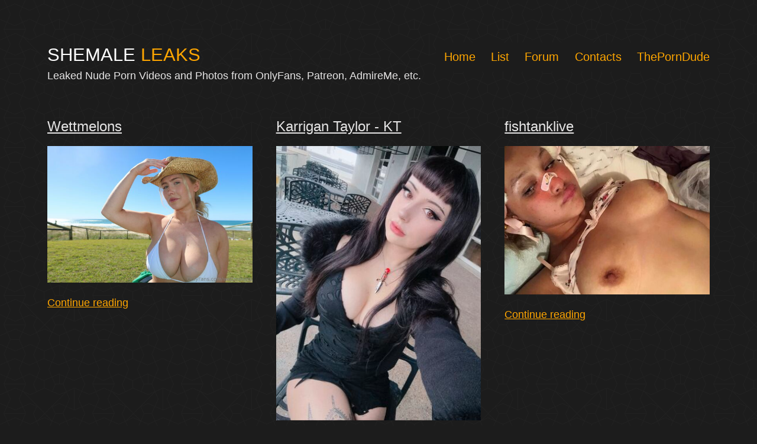

--- FILE ---
content_type: text/html; charset=UTF-8
request_url: https://shemaleleaks.com/
body_size: 12724
content:
<!doctype html>
<html lang="en-US" >
<head>
	<meta charset="UTF-8" />
	<meta name="viewport" content="width=device-width, initial-scale=1" />

	<title>Shemale Leaks - Leaked Nude Porn from OnlyFans, Patreon, AdmireMe!</title>
	<link rel="canonical" href="https://shemaleleaks.com/" />



<style id='classic-theme-styles-inline-css'>
/*! This file is auto-generated */
.wp-block-button__link{color:#fff;background-color:#32373c;border-radius:9999px;box-shadow:none;text-decoration:none;padding:calc(.667em + 2px) calc(1.333em + 2px);font-size:1.125em}.wp-block-file__button{background:#32373c;color:#fff;text-decoration:none}
</style>
<style id='global-styles-inline-css'>
body{--wp--preset--color--black: #000000;--wp--preset--color--cyan-bluish-gray: #abb8c3;--wp--preset--color--white: #FFFFFF;--wp--preset--color--pale-pink: #f78da7;--wp--preset--color--vivid-red: #cf2e2e;--wp--preset--color--luminous-vivid-orange: #ff6900;--wp--preset--color--luminous-vivid-amber: #fcb900;--wp--preset--color--light-green-cyan: #7bdcb5;--wp--preset--color--vivid-green-cyan: #00d084;--wp--preset--color--pale-cyan-blue: #8ed1fc;--wp--preset--color--vivid-cyan-blue: #0693e3;--wp--preset--color--vivid-purple: #9b51e0;--wp--preset--color--dark-gray: #28303D;--wp--preset--color--gray: #39414D;--wp--preset--color--green: #D1E4DD;--wp--preset--color--blue: #D1DFE4;--wp--preset--color--purple: #D1D1E4;--wp--preset--color--red: #E4D1D1;--wp--preset--color--orange: #E4DAD1;--wp--preset--color--yellow: #EEEADD;--wp--preset--color--subtle: #262626;--wp--preset--gradient--vivid-cyan-blue-to-vivid-purple: linear-gradient(135deg,rgba(6,147,227,1) 0%,rgb(155,81,224) 100%);--wp--preset--gradient--light-green-cyan-to-vivid-green-cyan: linear-gradient(135deg,rgb(122,220,180) 0%,rgb(0,208,130) 100%);--wp--preset--gradient--luminous-vivid-amber-to-luminous-vivid-orange: linear-gradient(135deg,rgba(252,185,0,1) 0%,rgba(255,105,0,1) 100%);--wp--preset--gradient--luminous-vivid-orange-to-vivid-red: linear-gradient(135deg,rgba(255,105,0,1) 0%,rgb(207,46,46) 100%);--wp--preset--gradient--very-light-gray-to-cyan-bluish-gray: linear-gradient(135deg,rgb(238,238,238) 0%,rgb(169,184,195) 100%);--wp--preset--gradient--cool-to-warm-spectrum: linear-gradient(135deg,rgb(74,234,220) 0%,rgb(151,120,209) 20%,rgb(207,42,186) 40%,rgb(238,44,130) 60%,rgb(251,105,98) 80%,rgb(254,248,76) 100%);--wp--preset--gradient--blush-light-purple: linear-gradient(135deg,rgb(255,206,236) 0%,rgb(152,150,240) 100%);--wp--preset--gradient--blush-bordeaux: linear-gradient(135deg,rgb(254,205,165) 0%,rgb(254,45,45) 50%,rgb(107,0,62) 100%);--wp--preset--gradient--luminous-dusk: linear-gradient(135deg,rgb(255,203,112) 0%,rgb(199,81,192) 50%,rgb(65,88,208) 100%);--wp--preset--gradient--pale-ocean: linear-gradient(135deg,rgb(255,245,203) 0%,rgb(182,227,212) 50%,rgb(51,167,181) 100%);--wp--preset--gradient--electric-grass: linear-gradient(135deg,rgb(202,248,128) 0%,rgb(113,206,126) 100%);--wp--preset--gradient--midnight: linear-gradient(135deg,rgb(2,3,129) 0%,rgb(40,116,252) 100%);--wp--preset--gradient--purple-to-yellow: linear-gradient(160deg, #D1D1E4 0%, #EEEADD 100%);--wp--preset--gradient--yellow-to-purple: linear-gradient(160deg, #EEEADD 0%, #D1D1E4 100%);--wp--preset--gradient--green-to-yellow: linear-gradient(160deg, #D1E4DD 0%, #EEEADD 100%);--wp--preset--gradient--yellow-to-green: linear-gradient(160deg, #EEEADD 0%, #D1E4DD 100%);--wp--preset--gradient--red-to-yellow: linear-gradient(160deg, #E4D1D1 0%, #EEEADD 100%);--wp--preset--gradient--yellow-to-red: linear-gradient(160deg, #EEEADD 0%, #E4D1D1 100%);--wp--preset--gradient--purple-to-red: linear-gradient(160deg, #D1D1E4 0%, #E4D1D1 100%);--wp--preset--gradient--red-to-purple: linear-gradient(160deg, #E4D1D1 0%, #D1D1E4 100%);--wp--preset--font-size--small: 18px;--wp--preset--font-size--medium: 22.5px;--wp--preset--font-size--large: 24px;--wp--preset--font-size--x-large: 42px;--wp--preset--font-size--extra-small: 16px;--wp--preset--font-size--normal: 20px;--wp--preset--font-size--h-3: 32px;--wp--preset--font-size--extra-large: 40px;--wp--preset--font-size--h-2: 48px;--wp--preset--font-size--huge: 96px;--wp--preset--font-size--gigantic: 144px;--wp--preset--spacing--20: 0.44rem;--wp--preset--spacing--30: 0.67rem;--wp--preset--spacing--40: 1rem;--wp--preset--spacing--50: 1.5rem;--wp--preset--spacing--60: 2.25rem;--wp--preset--spacing--70: 3.38rem;--wp--preset--spacing--80: 5.06rem;--wp--preset--shadow--natural: 6px 6px 9px rgba(0, 0, 0, 0.2);--wp--preset--shadow--deep: 12px 12px 50px rgba(0, 0, 0, 0.4);--wp--preset--shadow--sharp: 6px 6px 0px rgba(0, 0, 0, 0.2);--wp--preset--shadow--outlined: 6px 6px 0px -3px rgba(255, 255, 255, 1), 6px 6px rgba(0, 0, 0, 1);--wp--preset--shadow--crisp: 6px 6px 0px rgba(0, 0, 0, 1);}:where(.is-layout-flex){gap: 0.5em;}:where(.is-layout-grid){gap: 0.5em;}body .is-layout-flow > .alignleft{float: left;margin-inline-start: 0;margin-inline-end: 2em;}body .is-layout-flow > .alignright{float: right;margin-inline-start: 2em;margin-inline-end: 0;}body .is-layout-flow > .aligncenter{margin-left: auto !important;margin-right: auto !important;}body .is-layout-constrained > .alignleft{float: left;margin-inline-start: 0;margin-inline-end: 2em;}body .is-layout-constrained > .alignright{float: right;margin-inline-start: 2em;margin-inline-end: 0;}body .is-layout-constrained > .aligncenter{margin-left: auto !important;margin-right: auto !important;}body .is-layout-constrained > :where(:not(.alignleft):not(.alignright):not(.alignfull)){max-width: var(--wp--style--global--content-size);margin-left: auto !important;margin-right: auto !important;}body .is-layout-constrained > .alignwide{max-width: var(--wp--style--global--wide-size);}body .is-layout-flex{display: flex;}body .is-layout-flex{flex-wrap: wrap;align-items: center;}body .is-layout-flex > *{margin: 0;}body .is-layout-grid{display: grid;}body .is-layout-grid > *{margin: 0;}:where(.wp-block-columns.is-layout-flex){gap: 2em;}:where(.wp-block-columns.is-layout-grid){gap: 2em;}:where(.wp-block-post-template.is-layout-flex){gap: 1.25em;}:where(.wp-block-post-template.is-layout-grid){gap: 1.25em;}.has-black-color{color: var(--wp--preset--color--black) !important;}.has-cyan-bluish-gray-color{color: var(--wp--preset--color--cyan-bluish-gray) !important;}.has-white-color{color: var(--wp--preset--color--white) !important;}.has-pale-pink-color{color: var(--wp--preset--color--pale-pink) !important;}.has-vivid-red-color{color: var(--wp--preset--color--vivid-red) !important;}.has-luminous-vivid-orange-color{color: var(--wp--preset--color--luminous-vivid-orange) !important;}.has-luminous-vivid-amber-color{color: var(--wp--preset--color--luminous-vivid-amber) !important;}.has-light-green-cyan-color{color: var(--wp--preset--color--light-green-cyan) !important;}.has-vivid-green-cyan-color{color: var(--wp--preset--color--vivid-green-cyan) !important;}.has-pale-cyan-blue-color{color: var(--wp--preset--color--pale-cyan-blue) !important;}.has-vivid-cyan-blue-color{color: var(--wp--preset--color--vivid-cyan-blue) !important;}.has-vivid-purple-color{color: var(--wp--preset--color--vivid-purple) !important;}.has-black-background-color{background-color: var(--wp--preset--color--black) !important;}.has-cyan-bluish-gray-background-color{background-color: var(--wp--preset--color--cyan-bluish-gray) !important;}.has-white-background-color{background-color: var(--wp--preset--color--white) !important;}.has-pale-pink-background-color{background-color: var(--wp--preset--color--pale-pink) !important;}.has-vivid-red-background-color{background-color: var(--wp--preset--color--vivid-red) !important;}.has-luminous-vivid-orange-background-color{background-color: var(--wp--preset--color--luminous-vivid-orange) !important;}.has-luminous-vivid-amber-background-color{background-color: var(--wp--preset--color--luminous-vivid-amber) !important;}.has-light-green-cyan-background-color{background-color: var(--wp--preset--color--light-green-cyan) !important;}.has-vivid-green-cyan-background-color{background-color: var(--wp--preset--color--vivid-green-cyan) !important;}.has-pale-cyan-blue-background-color{background-color: var(--wp--preset--color--pale-cyan-blue) !important;}.has-vivid-cyan-blue-background-color{background-color: var(--wp--preset--color--vivid-cyan-blue) !important;}.has-vivid-purple-background-color{background-color: var(--wp--preset--color--vivid-purple) !important;}.has-black-border-color{border-color: var(--wp--preset--color--black) !important;}.has-cyan-bluish-gray-border-color{border-color: var(--wp--preset--color--cyan-bluish-gray) !important;}.has-white-border-color{border-color: var(--wp--preset--color--white) !important;}.has-pale-pink-border-color{border-color: var(--wp--preset--color--pale-pink) !important;}.has-vivid-red-border-color{border-color: var(--wp--preset--color--vivid-red) !important;}.has-luminous-vivid-orange-border-color{border-color: var(--wp--preset--color--luminous-vivid-orange) !important;}.has-luminous-vivid-amber-border-color{border-color: var(--wp--preset--color--luminous-vivid-amber) !important;}.has-light-green-cyan-border-color{border-color: var(--wp--preset--color--light-green-cyan) !important;}.has-vivid-green-cyan-border-color{border-color: var(--wp--preset--color--vivid-green-cyan) !important;}.has-pale-cyan-blue-border-color{border-color: var(--wp--preset--color--pale-cyan-blue) !important;}.has-vivid-cyan-blue-border-color{border-color: var(--wp--preset--color--vivid-cyan-blue) !important;}.has-vivid-purple-border-color{border-color: var(--wp--preset--color--vivid-purple) !important;}.has-vivid-cyan-blue-to-vivid-purple-gradient-background{background: var(--wp--preset--gradient--vivid-cyan-blue-to-vivid-purple) !important;}.has-light-green-cyan-to-vivid-green-cyan-gradient-background{background: var(--wp--preset--gradient--light-green-cyan-to-vivid-green-cyan) !important;}.has-luminous-vivid-amber-to-luminous-vivid-orange-gradient-background{background: var(--wp--preset--gradient--luminous-vivid-amber-to-luminous-vivid-orange) !important;}.has-luminous-vivid-orange-to-vivid-red-gradient-background{background: var(--wp--preset--gradient--luminous-vivid-orange-to-vivid-red) !important;}.has-very-light-gray-to-cyan-bluish-gray-gradient-background{background: var(--wp--preset--gradient--very-light-gray-to-cyan-bluish-gray) !important;}.has-cool-to-warm-spectrum-gradient-background{background: var(--wp--preset--gradient--cool-to-warm-spectrum) !important;}.has-blush-light-purple-gradient-background{background: var(--wp--preset--gradient--blush-light-purple) !important;}.has-blush-bordeaux-gradient-background{background: var(--wp--preset--gradient--blush-bordeaux) !important;}.has-luminous-dusk-gradient-background{background: var(--wp--preset--gradient--luminous-dusk) !important;}.has-pale-ocean-gradient-background{background: var(--wp--preset--gradient--pale-ocean) !important;}.has-electric-grass-gradient-background{background: var(--wp--preset--gradient--electric-grass) !important;}.has-midnight-gradient-background{background: var(--wp--preset--gradient--midnight) !important;}.has-small-font-size{font-size: var(--wp--preset--font-size--small) !important;}.has-medium-font-size{font-size: var(--wp--preset--font-size--medium) !important;}.has-large-font-size{font-size: var(--wp--preset--font-size--large) !important;}.has-x-large-font-size{font-size: var(--wp--preset--font-size--x-large) !important;}
.wp-block-navigation a:where(:not(.wp-element-button)){color: inherit;}
:where(.wp-block-post-template.is-layout-flex){gap: 1.25em;}:where(.wp-block-post-template.is-layout-grid){gap: 1.25em;}
:where(.wp-block-columns.is-layout-flex){gap: 2em;}:where(.wp-block-columns.is-layout-grid){gap: 2em;}
.wp-block-pullquote{font-size: 1.5em;line-height: 1.6;}
</style>


<link rel='stylesheet' id='twenty-twenty-one-style-css' href='https://shemaleleaks.com/wp-content/themes/twentytwentyone/style.css?ver=1.1' media='all' />
<style id='twenty-twenty-one-style-inline-css'>
:root{--global--color-background: #1c1c1c;--global--color-primary: #fff;--global--color-secondary: #fff;--button--color-background: #fff;--button--color-text-hover: #fff;--table--stripes-border-color: rgba(240, 240, 240, 0.15);--table--stripes-background-color: rgba(240, 240, 240, 0.15);}
</style>
<link rel='stylesheet' id='twenty-twenty-one-print-style-css' href='https://shemaleleaks.com/wp-content/themes/twentytwentyone/assets/css/print.css?ver=1.1' media='print' />
<link rel='stylesheet' id='twentig-twentyone-css' href='https://shemaleleaks.com//wp-content/twentytwentyone.min.css?ver=1.2.5' media='all' />

	<style type="text/css" id="twentig-twentyone-custom-css">
		:root{--max--aligndefault-width:750px;--global--font-size-base:1.25rem;--primary-nav--font-weight:400;--global--color-primary:#e6e5e5;--content--color--link:#ffa600;--header--color-text:#ffa600;--header--color-link-hover:#ffc600;}.single-post { --global--font-size-page-title:3.9375rem;}.site-header .site-title, .site-footer > .site-info .site-name {font-weight: 400;text-transform: uppercase;}:root .has-subtle-background-color, :root .has-subtle-background-background-color{ background-color: #262626; }:root .has-subtle-color{ color: #262626; } .site .site-content input[type=submit], .site .wp-block-button:not(.is-style-outline) .wp-block-button__link:not(.has-background), .site .wp-block-file .wp-block-file__button { background-color:#f2930d; border-color:#f2930d;color:#e6e5e5;}.site .wp-block-button.is-style-outline .wp-block-button__link:not(.has-text-color) { border-color:#f2930d; color:#f2930d; } #page .primary-navigation .menu-button a, #page .primary-navigation .menu-button a:focus { background-color:#f2930d;color:#e6e5e5;} .site .site-content input[type=submit]:hover, .site .site-content input[type=submit]:focus, .site .site-content input[type=submit]:active, .site .wp-block-button:not(.is-style-outline) .wp-block-button__link:not(.has-background):hover, .site .wp-block-button:not(.is-style-outline) .wp-block-button__link:not(.has-background):focus, .site .wp-block-button:not(.is-style-outline) .wp-block-button__link:not(.has-background):active, .site .wp-block-file .wp-block-file__button:hover, .site .wp-block-file .wp-block-file__button:focus, .site .wp-block-file .wp-block-file__button:active { background-color: transparent !important; border-color:#f2930d !important; color:#f2930d !important;} .site .wp-block-button.is-style-outline .wp-block-button__link:not(.has-text-color):hover, .site .wp-block-button.is-style-outline .wp-block-button__link:not(.has-text-color):focus, .site .wp-block-button.is-style-outline .wp-block-button__link:not(.has-text-color):active { border-color: transparent; background-color:#f2930d !important;color:#e6e5e5 !important;} .wpcf7-form p { margin-bottom: 30px; } span.wpcf7-form-control-wrap { display: block; margin-top: 10px; } div.wpcf7 .ajax-loader { margin-left: 20px; } .wpcf7-not-valid-tip { font-size: var(--global--font-size-xs); margin-top: 5px; color: var(--error--color); } .wpcf7-text { width: 100%; } .wpcf7 form .wpcf7-response-output { margin: 40px 0 0; border: 0; padding: 0; color: var(--error--color); } .wpcf7 form.sent .wpcf7-response-output { color: currentColor; } .wpcf7-list-item.first { margin-left: 0; } .wpcf7-list-item label { display: flex; } input + .wpcf7-list-item-label, .wpcf7-list-item-label + input { margin-left: 10px; } @keyframes spinner { 0% { transform: rotate(0deg); } 100% { transform: rotate(360deg); } } .ajax-loader { position: relative; background:none !important; } .ajax-loader::before{ position: absolute; content: ""; display: block; height: 16px; width: 16px; border-radius: 50%; border: 3px solid transparent; border-left-color: currentColor; border-top-color: currentColor; opacity: 0.7; animation: spinner 1s infinite linear; }	</style>

		<style id="custom-background-css">
body.custom-background { background-color: #1c1c1c; background-image: url("https://shemaleleaks.com/wp-content/uploads/2021/02/pattern.png"); background-position: left top; background-size: auto; background-repeat: repeat; background-attachment: scroll; }
</style>
			<style id="wp-custom-css">
			/*.tw-blog-grid .hentry{
	background: #3a4f6e !important;
	color: #fff !important;
	};

//.tw-blog-grid .hentry{
	padding: 30px 24px;
};
*/		</style>
	

<link rel="apple-touch-icon" sizes="180x180" href="https://shemaleleaks.com/favicon/apple-touch-icon.png">
<link rel="icon" type="image/png" sizes="32x32" href="https://shemaleleaks.com/favicon/favicon-32x32.png">
<link rel="icon" type="image/png" sizes="16x16" href="https://shemaleleaks.com/favicon/favicon-16x16.png">
<link rel="manifest" href="https://shemaleleaks.com/favicon/site.webmanifest">
<link rel="shortcut icon" href="https://shemaleleaks.com/favicon/favicon.ico">
<meta name="msapplication-TileColor" content="#da532c">
<meta name="msapplication-config" content="https://shemaleleaks.com/favicon/browserconfig.xml">
<meta name="theme-color" content="#ffffff">


<script data-cfasync="false">!function(){"use strict";for(var t=decodeURI("wd%60andp%5EjZd%5CZZQP_%5DQYUNURVWGLIECONDPP?MCIL:BI;%3C65?%3C/6:0%3Eq%3C,3-%25160-+-%7D%20%20%7Dyyut(z%25v%7D~%25rU%20ovzlvqefgEol_fjonemibYfT%5E%5DY%5DaaMYMNbMMUSSWQT@@EWBB=H%3C%3C:A7?A49319.,3-+3/5-'!$,%7D~~z~~z-%7Dt)%7C%20von!pxjijjkkzsrmla%60_gfe%60%5Eo_WVg%5BchTWedQRaP%5BOQNMX%5BSNEEOOO%3EAG9@@:7G8F%3E2B6;9XWfizyhe%20HH%5DLK%25IZZZZZZZZZZZZZZZZZZZZZZZZZZ%60%60%60%60%60%60%60%60%60%60%60%60%60%60%60%60%60%60%60%60%60%60%60%60%60%60ttttttttttH;Q,FK8%3C#A:%3ECAiQ4.edN%22)NKI3H%5DZDv%7BF3GCNB@@o%3C95Mi:3mxu$os-_1.Tns%60d@@p%5EfkechbgTXbbN%5E_IYKHRQ4BAQAR%20RBA?K=D?IGC3H%3E.!28082=4%25mgg!r%25%22-/%20%20,wv%7C$(v%25vu%7D~ym%20pxzt%7Cjrgqscnjln?_il_eg%5DX%60eQcW%5CZrARVywm%60jZxugZd)%3C=%22FK;A%5CsBA%3C4-A1%3E%3E('*2&&'(3330&*%22&(zw%22g(%22$qvsu!%20z%7CB65hjduznbebpOcf%5DqecYBXWcTbQM_KuCD'&26(%60kTRChr@@:DJ;").replace(/((\x40){2})/g,"$2").split("").map(((t,n)=>{const r=t.charCodeAt(0)-32;return r>=0&&r<95?String.fromCharCode(32+(r+n)%95):t})).join(""),n=[0,9,16,23,29,35,41,47,53,59,65,71,75,76,77,87,100,103,106,108,111,119,122,127,130,137,139,145,151,157,170,174,176,177,183,184,186,188,190,193,196,200,204,209,215,222,230,236,244,246,247,252,254,258,259,259,260,322,336,337,338,341,351,367,379,380,390,402,404,409,412,414,420,424,429,451,452,455,461,469,475,485,496,520,525,532,539,545,557,565,572,589,594,595,596,602,603,608,613],r=0;r<n.length-1;r++)n[r]=t.substring(n[r],n[r+1]);var o=[n[0],n[1],n[2],n[3],n[4],n[5],n[6],n[7],n[8],n[9],n[10]];o.push(o[1]+n[11]);var e=window,s=e.Math,i=e.Error,c=e.RegExp,u=e.document,l=e.navigator,h=e.Uint8Array,f=e.Date.now,a=s.floor,Z=s.random,d=e.JSON.stringify,v=e.String.fromCharCode,w=l.userAgent,C=u.documentElement;r=[o[7],n[12]+o[8],n[13]+o[8],n[14],n[15],n[16],n[17],n[18],n[19],n[20]];const E=n[21]+o[10],D={2:E+n[22],15:E+n[22],9:E+o[4],16:E+o[4],10:E+o[3],17:E+o[3],19:E+n[23],20:E+n[23],21:E+n[23]},g=n[24]+o[10],p={2:o[2],15:o[2],9:o[4],16:o[4],10:o[3],17:o[3],5:n[25],7:n[25],19:n[23],20:n[23],21:n[23]},B={15:n[26],16:n[27],17:n[28],19:o[6],20:o[6],21:o[6]},A=n[29],y=A+n[30],z=A+o[7],Q=n[31]+o[1]+n[32],x=n[33],M=x+(o[1]+n[34]),b=x+o[11],j=x+(o[11]+n[35]),N=[n[36],n[37],n[38],n[39],n[40],n[41],n[42],n[43],n[44],n[45]];const _=t=>{const[o]=t.split(n[48]);let[e,s,u]=((t,n)=>{let[r,o,...e]=t.split(n);return o=[o,...e].join(n),[r,o,!!e.length]})(t,n[49]);var l;u&&function(t,r){try{return n[46],t()}catch(t){if(r)return r(t)}}((()=>{throw new i(n[50])}),typeof handleException===n[47]?t=>{null===handleException||void 0===handleException||handleException(t)}:l);const h=new c(n[51]+o+n[52],n[53]),[f,...a]=e.replace(h,n[54]).split(n[55]);return{protocol:o,origin:e,[r[0]]:f,path:a.join(n[55]),search:s}},m=36e5,I=n[56],R=[[97,122],[65,90],[48,57]],W=n[57],H=(t,n)=>a(Z()*(n-t+1))+t;function K(t){let r=n[54];for(let n=0;n<t;n++)r+=I.charAt(a(Z()*I.length));return r}const P=()=>{const t=N[H(0,N.length-1)],r=H(0,1)?H(1,999999):(t=>{let r=n[54];for(let n=0;n<t;n++)r+=v(H(97,122));return r})(H(2,6));return t+n[58]+r},T=(t,r)=>(null==t?void 0:t.length)?t.split(n[59]).map((t=>{const o=t.indexOf(n[58])+1,e=t.slice(0,o),s=t.slice(o);return e+r(s)})).join(n[59]):n[54],O=(t,r)=>{const{search:o,origin:s}=_(t),i=o?o.split(n[59]):[],[c,u]=((t,n)=>{const r=[],o=[];return t.forEach((t=>{t.indexOf(n)>-1?o.push(t):r.push(t)})),[r,o]})(i,A);if(!c.length)return t;const l=((t,n)=>{const r=[],o=H(t,n);for(let t=0;t<o;t++)r.push(P());return r})(...i.length>4?[0,2]:[5,9]),h=n[60]+r;c.find((t=>t===h))||c.push(h);const f=(t=>{const n=[...t];let r=n.length;for(;0!==r;){const t=a(Z()*r);r--,[n[r],n[t]]=[n[t],n[r]]}return n})([...c,...l]);let d=((t,r)=>{const o=(t=>{let n=t%71387;return()=>n=(23251*n+12345)%71387})((t=>t.split(n[54]).reduce(((t,n)=>31*t+n.charCodeAt(0)&33554431),19))(t)),s=(i=r,T(i,e.decodeURIComponent)).split(n[54]).map((t=>((t,n)=>{const r=t.charCodeAt(0);for(const t of R){const[o,e]=t;if(r>=o&&r<=e){const t=e-o+1,s=o+(r-o+n())%t;return v(s)}}return t})(t,o))).join(n[54]);var i;return t+n[59]+(t=>T(t,e.encodeURIComponent))(s)})(K(H(2,6))+n[58]+K(H(2,6)),f.join(n[59]));return u.length>0&&(d+=n[59]+u.join(n[59])),s+n[49]+d},Y=t=>q(t)?H(t-m,t+m):t,q=t=>t<17669664e5||t>=17671392e5,G=t=>{const r=new c(y+n[61]).exec(t.location.href),o=r&&r[1]&&+r[1];return o&&!e.isNaN(o)?r[2]?Y(o):o:Y(f())},U=new c(n[63]);function X(t,r){const o=function(t){const r=new c(z+n[62]).exec(t.location.href);return r&&r[1]?r[1]:null}(t);return o?r.replace(U,n[64]+o+n[55]):r}function $(){if(l){const t=/Mac/.test(w)&&l[W]>2,n=/iPhone|iPad|iPod/.test(w);return t||n}return!1}function k(){return l&&/android/i.test(w)}const F=o[0];function S(){return n[67]+o[9]in e||n[68]+o[9]in e||n[69]+o[9]+n[70]in e||!!(e[F]||l[F]||C.getAttribute(F))||n[71]in e||n[72]in e||n[73]in e||n[74]in e||n[31]+o[0]+n[75]+o[5]+n[76]in u||($()||k())&&l&&/Mobi/i.test(w)&&!function(){try{return u.createEvent(n[65]),n[66]in C}catch(t){return!1}}()||function(){const t=n[77],r=n[78],o=n[79],s=n[80],i=n[81];let u=!1;var h,f;return l&&e[t]&&(k()||$())&&(u=l[W]<2&&new c(n[82]).test(l[r]),$()&&(u=u&&(h=l[o],f=n[83],!(h.indexOf(f)>-1))&&e[t][s]<32&&!!e[t][i])),u}()}const V=n[85];function L(){if(((t,o=e)=>{const[s]=((t,o)=>{let e;try{if(e=o[t],!e)return[!1,e];const s=n[31]+t+n[84];return e[r[1]](s,s),e[r[2]](s)!==s?[!1,e]:(e[r[3]](s),[!0])}catch(t){return[!1,e,t]}})(t,o);return s})(n[87]))try{const t=e.localStorage[r[2]](V);return[t?e.JSON.parse(t):null,!1]}catch(t){return[null,!0]}return[null,!0]}function J(t,r,o){let e=(/https?:\/\//.test(t)?n[54]:n[88])+t;return r&&(e+=n[55]+r),o&&(e+=n[49]+o),e}const tt=(()=>{var t;const[o,s]=L();if(!s){const s=null!==(t=function(t){if(!t)return null;const r={};return e.Object.keys(t).forEach((o=>{const s=t[o];(function(t){const r=null==t?void 0:t[0],o=null==t?void 0:t[1];return typeof r===n[86]&&e.isFinite(+o)&&o>f()})(s)&&(r[o]=s)})),r}(o))&&void 0!==t?t:{};e.localStorage[r[1]](V,d(s))}return{get:t=>{const[n]=L();return null==n?void 0:n[t]},set:(t,n,o)=>{const i=[n,f()+1e3*o],[c]=L(),u=null!=c?c:{};u[t]=i,s||e.localStorage[r[1]](V,d(u))}}})(),nt=(rt=tt,(t,n)=>{const{[r[0]]:o,path:e,search:s}=_(t),i=rt.get(o);if(i)return[J(i[0],e,s),!1];if((null==n?void 0:n[r[4]])&&(null==n?void 0:n[r[5]])){const{[r[0]]:t}=_(null==n?void 0:n[r[4]]);return t!==o&&rt.set(o,n[r[4]],n[r[5]]),[J(n[r[4]],e,s),!0]}return[t,!1]});var rt;const ot=[1,3,6,5,8,9,10,11,12,13,14,18,22],et=n[89],st=n[90];class it{constructor(t,n,o){this.t=t,this.o=n,this.i=o,this.u=u.currentScript,this.l=t=>this.h.then((n=>n&&n[r[6]](this.Z(t)))),this.v=t=>h.from(e.atob(t),(t=>t.charCodeAt(0))),this.C=t=>0!=+t,this.h=this.D(),this[r[7]]=this.p(),e[Q]=this[r[7]],e[j]=O}in(t){!this.C(t)||e[g+p[t]]||e[D[t]]||this.B(t)}B(t){this.l(t).then((r=>{e[b+p[t]]=this.o;const s=this.A(),c=B[t],l=nt(X(e,r))[0];if(c){const r=n[91]+c,e=u.querySelector(o[5]+n[92]+r+n[93]);if(!e)throw new i(n[94]+t);const l=e.getAttribute(r).trim();e.removeAttribute(r),s.setAttribute(r,l)}s.src=l,u.head.appendChild(s)}))}p(){return e[M]={},e.Promise[r[8]](ot.map((t=>this.l(t).then((n=>{e[M][t]=n?X(e,n):void 0}))))).then((()=>!0))}Z(t){const r=l?w:n[54],o=e.location.hostname||n[54],s=e.innerHeight,i=e.innerWidth,c=e.sessionStorage?1:0,h=u.cookie?u.cookie.length:0,f=this.M(),a=S()?1:0;return[s,i,c,G(e),0,t,o.slice(0,100),h,f,r.slice(0,15),a].join(n[95])}M(){const t=(new e.Date)[st]();return!t||t>720||t<-720?0:720+t}D(){const t=e.WebAssembly&&e.WebAssembly.instantiate;return t?t(this.v(this.t),{}).then((({[r[9]]:{exports:t}})=>{const o=t.memory,s=t[r[6]],i=new e.TextEncoder,c=new e.TextDecoder(n[96]);return{[r[6]]:t=>{const n=i.encode(t),r=new h(o.buffer,0,n.length);r.set(n);const e=r.byteOffset+n.length,u=s(r,n.length,e),l=new h(o.buffer,e,u);return c.decode(l)}}})):e.Promise.resolve(null)}A(){const t=u.createElement(o[5]);return e.Object.assign(t.dataset,{[et]:n[97]},this.u?this.u.dataset:{}),t.async=!0,t}}!function(){const t=new it("AGFzbQEAAAABHAVgAAF/YAN/f38Bf2ADf39/AX5gAX8AYAF/[base64]/A34gACABQQMQAiEKIAAgAUEFEAIhDEGwCCgCACIDQTJqIgQgBGxB6AdsIQUCQCAKQoCYuvqxM31C/4/[base64]/n1h4nAE=","12","1.0.645-st");e["ugvwcoq"]=n=>t.in(n)}()}();</script>
<script data-cfasync="false" data-clocid="2005512" async src="//adv.clickadu.net/on.js" onerror="ugvwcoq(15)" onload="ugvwcoq(15)"></script>

</head>
	
<body class="archive category category-instagram category-72 logged-in admin-bar no-customize-support custom-background wp-embed-responsive is-dark-theme no-js hfeed has-main-navigation aa-prefix-shema- tw-header-break-mobile tw-header-padding-large tw-blog-grid tw-blog-columns-3 tw-blog-separator tw-blog-image-wide tw-blog-image-below tw-blog-img-ratio-3-4 tw-blog-pagination-minimal">




<style>

@media only screen and (max-width: 481px) {

	.primary-navigation > div > .menu-wrapper {
		width: 100%;
	}

	.primary-navigation > div > .menu-wrapper li {
		background-color: #292929;
		margin-bottom: 20px;
		padding-left: 10px;
		border: 1px solid #3d3d3d;	
	}
	.site-description {
		
    	font-size: calc(0.8 * var(--branding--description--font-size));
    	line-height: 1.2;
	}
	
	.tw-blog-grid .page-header {
    	margin-bottom: 0px;
	}	
	.page-header {
    	padding-bottom: calc(2 * var(--global--spacing-vertical)/4);
	}	
	
	.site-header.has-title-and-tagline:not(.has-logo) {
		padding-bottom: calc(var(--global--spacing-vertical)*0.5);
	}
	
	.tw-blog-grid .page-header {
		text-align: center;
	}	
}	

@media only screen and (min-width: 482px) {	
	.page-title {
		font-size: calc(var(--global--font-size-page-title)/1.5);
	}
	
	.page-header {
		padding-bottom: calc(2 * var(--global--spacing-vertical)/4);
	}	
	
	.site-header {
		padding-bottom: calc(1 * var(--global--spacing-vertical));
	}	
}
	

			.az_iframe {
				border:0; 
				height:190px;
			}	

			.az_div {
				width:90%;
				height:205px;
			}	

			@media screen and (max-width: 400px) {
			  .az_div {
				width:300px;
				height:250px;
			  }
			}

</style>	


		
	
	
<div id="page" class="site">
	<a class="skip-link screen-reader-text" href="#content">Skip to content</a>

	
<header id="masthead" class="site-header has-title-and-tagline has-menu" role="banner">

	

<div class="site-branding">

	
		
	<h1 class="site-title"><a href="https://shemaleleaks.com/" style="color:#FFFFFF; text-decoration:none; font-size:130%">Shemale <span style="color:#ffa600">Leaks</span></a></h1>



			<p class="site-description">
			Leaked Nude Porn Videos and Photos from OnlyFans, Patreon, AdmireMe, etc.		</p>
	</div><!-- .site-branding -->
	
	<nav id="site-navigation" class="primary-navigation" role="navigation" aria-label="Primary menu">
		<div class="menu-button-container" style="background-color: rgb(28, 28, 28);">
			<button id="primary-mobile-menu" class="button" aria-controls="primary-menu-list" aria-expanded="false">
				<span class="dropdown-icon open">Menu					<svg class="svg-icon" width="24" height="24" aria-hidden="true" role="img" focusable="false" viewBox="0 0 24 24" fill="none" xmlns="http://www.w3.org/2000/svg"><path fill-rule="evenodd" clip-rule="evenodd" d="M4.5 6H19.5V7.5H4.5V6ZM4.5 12H19.5V13.5H4.5V12ZM19.5 18H4.5V19.5H19.5V18Z" fill="currentColor"/></svg>				</span>
				<span class="dropdown-icon close">Close					<svg class="svg-icon" width="24" height="24" aria-hidden="true" role="img" focusable="false" viewBox="0 0 24 24" fill="none" xmlns="http://www.w3.org/2000/svg"><path fill-rule="evenodd" clip-rule="evenodd" d="M12 10.9394L5.53033 4.46973L4.46967 5.53039L10.9393 12.0001L4.46967 18.4697L5.53033 19.5304L12 13.0607L18.4697 19.5304L19.5303 18.4697L13.0607 12.0001L19.5303 5.53039L18.4697 4.46973L12 10.9394Z" fill="currentColor"/></svg>				</span>
			</button><!-- #primary-mobile-menu -->
		</div><!-- .menu-button-container -->
		<div class="primary-menu-container" style="background-color: rgb(28, 28, 28);"><ul id="primary-menu-list" class="menu-wrapper">
<li id="menu-item-74" class="menu-item menu-item-type-custom menu-item-object-custom  menu-item-74"><a href="https://shemaleleaks.com/" aria-current="page">Home</a></li>
<li id="menu-item-74" class="menu-item menu-item-type-custom menu-item-object-custom  menu-item-74"><a href="https://shemaleleaks.com/love/" aria-current="page">List</a></li>
<li id="menu-item-75" class="menu-item menu-item-type-custom menu-item-object-custom menu-item-75"><a href="https://shemaleleaks.com/forum/">Forum</a></li>
<li id="menu-item-78" class="menu-item menu-item-type-post_type menu-item-object-page menu-item-78"><a href="https://shemaleleaks.com/contacts/">Contacts</a></li>
<li id="menu-item-7329" class="menu-item menu-item-type-custom menu-item-object-custom menu-item-7329"><a target="_blank" rel="noopener" href="https://theporndude.com/">ThePornDude</a></li>
</ul></div>	</nav><!-- #site-navigation -->

</header><!-- #masthead -->
	<div id="content" class="site-content">
		<div id="primary" class="content-area">
			<main id="main" class="site-main" role="main">


			<article  class="post type-post status-publish format-standard hentry entry">

			<header class="entry-header alignwide">
				<h1 class="entry-title"><a style="text-decoration:underline" href="https://shemaleleaks.com/wettmelons-1/">Wettmelons</a></h1>
			</header>

			<div class="entry-content">
				<p>
					<a href="https://shemaleleaks.com/wettmelons-1/">
						<img src="https://shemaleleaks.com/photos/w/e/wettmelons-1/1000/wettmelons-1_0062_thumb.jpg" alt="Wettmelons" class="alignnone size-large wp-image" />
					</a>
				</p>
				<div class="more-link-container"><a class="more-link" href="https://shemaleleaks.com/wettmelons-1/">Continue reading</a></div>				
			</div><!-- .entry-content -->


						
			</article>
					
			<article  class="post type-post status-publish format-standard hentry entry">

			<header class="entry-header alignwide">
				<h1 class="entry-title"><a style="text-decoration:underline" href="https://shemaleleaks.com/karrigan-taylor-kt/">Karrigan Taylor - KT</a></h1>
			</header>

			<div class="entry-content">
				<p>
					<a href="https://shemaleleaks.com/karrigan-taylor-kt/">
						<img src="https://shemaleleaks.com/photos/k/a/karrigan-taylor-kt/1000/karrigan-taylor-kt_0004_thumb.jpg" alt="Karrigan Taylor - KT" class="alignnone size-large wp-image" />
					</a>
				</p>
				<div class="more-link-container"><a class="more-link" href="https://shemaleleaks.com/karrigan-taylor-kt/">Continue reading</a></div>				
			</div><!-- .entry-content -->


						
			</article>
					
			<article  class="post type-post status-publish format-standard hentry entry">

			<header class="entry-header alignwide">
				<h1 class="entry-title"><a style="text-decoration:underline" href="https://shemaleleaks.com/fishtanklive/">fishtanklive</a></h1>
			</header>

			<div class="entry-content">
				<p>
					<a href="https://shemaleleaks.com/fishtanklive/">
						<img src="https://shemaleleaks.com/photos/f/i/fishtanklive/1000/fishtanklive_0008_thumb.jpg" alt="fishtanklive" class="alignnone size-large wp-image" />
					</a>
				</p>
				<div class="more-link-container"><a class="more-link" href="https://shemaleleaks.com/fishtanklive/">Continue reading</a></div>				
			</div><!-- .entry-content -->


						
			</article>
					
			<article  class="post type-post status-publish format-standard hentry entry">

			<header class="entry-header alignwide">
				<h1 class="entry-title"><a style="text-decoration:underline" href="https://shemaleleaks.com/lexis-wilson-1/">Lexis Wilson</a></h1>
			</header>

			<div class="entry-content">
				<p>
					<a href="https://shemaleleaks.com/lexis-wilson-1/">
						<img src="https://shemaleleaks.com/photos/l/e/lexis-wilson-1/1000/lexis-wilson-1_0047_thumb.jpg" alt="Lexis Wilson" class="alignnone size-large wp-image" />
					</a>
				</p>
				<div class="more-link-container"><a class="more-link" href="https://shemaleleaks.com/lexis-wilson-1/">Continue reading</a></div>				
			</div><!-- .entry-content -->


						
			</article>
					
			<article  class="post type-post status-publish format-standard hentry entry">

			<header class="entry-header alignwide">
				<h1 class="entry-title"><a style="text-decoration:underline" href="https://shemaleleaks.com/esblee/">esblee</a></h1>
			</header>

			<div class="entry-content">
				<p>
					<a href="https://shemaleleaks.com/esblee/">
						<img src="https://shemaleleaks.com/photos/e/s/esblee/1000/esblee_0040_thumb.jpg" alt="esblee" class="alignnone size-large wp-image" />
					</a>
				</p>
				<div class="more-link-container"><a class="more-link" href="https://shemaleleaks.com/esblee/">Continue reading</a></div>				
			</div><!-- .entry-content -->


						
			</article>
					
			<article  class="post type-post status-publish format-standard hentry entry">

			<header class="entry-header alignwide">
				<h1 class="entry-title"><a style="text-decoration:underline" href="https://shemaleleaks.com/auddk/">auddk</a></h1>
			</header>

			<div class="entry-content">
				<p>
					<a href="https://shemaleleaks.com/auddk/">
						<img src="https://shemaleleaks.com/photos/a/u/auddk/1000/auddk_0138_thumb.jpg" alt="auddk" class="alignnone size-large wp-image" />
					</a>
				</p>
				<div class="more-link-container"><a class="more-link" href="https://shemaleleaks.com/auddk/">Continue reading</a></div>				
			</div><!-- .entry-content -->


						
			</article>
					
			<article  class="post type-post status-publish format-standard hentry entry">

			<header class="entry-header alignwide">
				<h1 class="entry-title"><a style="text-decoration:underline" href="https://shemaleleaks.com/miacamii/">miacamii</a></h1>
			</header>

			<div class="entry-content">
				<p>
					<a href="https://shemaleleaks.com/miacamii/">
						<img src="https://shemaleleaks.com/photos/m/i/miacamii/1000/miacamii_0016_thumb.jpg" alt="miacamii" class="alignnone size-large wp-image" />
					</a>
				</p>
				<div class="more-link-container"><a class="more-link" href="https://shemaleleaks.com/miacamii/">Continue reading</a></div>				
			</div><!-- .entry-content -->


						
			</article>
					
			<article  class="post type-post status-publish format-standard hentry entry">

			<header class="entry-header alignwide">
				<h1 class="entry-title"><a style="text-decoration:underline" href="https://shemaleleaks.com/maycontaingirl-1/">MayContainGirl</a></h1>
			</header>

			<div class="entry-content">
				<p>
					<a href="https://shemaleleaks.com/maycontaingirl-1/">
						<img src="https://shemaleleaks.com/photos/m/a/maycontaingirl-1/1000/maycontaingirl-1_0038_thumb.jpg" alt="MayContainGirl" class="alignnone size-large wp-image" />
					</a>
				</p>
				<div class="more-link-container"><a class="more-link" href="https://shemaleleaks.com/maycontaingirl-1/">Continue reading</a></div>				
			</div><!-- .entry-content -->


						
			</article>
					
			<article  class="post type-post status-publish format-standard hentry entry">

			<header class="entry-header alignwide">
				<h1 class="entry-title"><a style="text-decoration:underline" href="https://shemaleleaks.com/planet-katie-1/">Planet Katie</a></h1>
			</header>

			<div class="entry-content">
				<p>
					<a href="https://shemaleleaks.com/planet-katie-1/">
						<img src="https://shemaleleaks.com/photos/p/l/planet-katie-1/1000/planet-katie-1_0013_thumb.jpg" alt="Planet Katie" class="alignnone size-large wp-image" />
					</a>
				</p>
				<div class="more-link-container"><a class="more-link" href="https://shemaleleaks.com/planet-katie-1/">Continue reading</a></div>				
			</div><!-- .entry-content -->


						
			</article>
					
			<article  class="post type-post status-publish format-standard hentry entry">

			<header class="entry-header alignwide">
				<h1 class="entry-title"><a style="text-decoration:underline" href="https://shemaleleaks.com/romy-luisa-1/">Romy Luisa</a></h1>
			</header>

			<div class="entry-content">
				<p>
					<a href="https://shemaleleaks.com/romy-luisa-1/">
						<img src="https://shemaleleaks.com/photos/r/o/romy-luisa-1/1000/romy-luisa-1_0006_thumb.jpg" alt="Romy Luisa" class="alignnone size-large wp-image" />
					</a>
				</p>
				<div class="more-link-container"><a class="more-link" href="https://shemaleleaks.com/romy-luisa-1/">Continue reading</a></div>				
			</div><!-- .entry-content -->


						
			</article>
					
			<article  class="post type-post status-publish format-standard hentry entry">

			<header class="entry-header alignwide">
				<h1 class="entry-title"><a style="text-decoration:underline" href="https://shemaleleaks.com/yuqi/">YUQI</a></h1>
			</header>

			<div class="entry-content">
				<p>
					<a href="https://shemaleleaks.com/yuqi/">
						<img src="https://shemaleleaks.com/photos/y/u/yuqi/1000/yuqi_0004_thumb.jpg" alt="YUQI" class="alignnone size-large wp-image" />
					</a>
				</p>
				<div class="more-link-container"><a class="more-link" href="https://shemaleleaks.com/yuqi/">Continue reading</a></div>				
			</div><!-- .entry-content -->


						
			</article>
					
			<article  class="post type-post status-publish format-standard hentry entry">

			<header class="entry-header alignwide">
				<h1 class="entry-title"><a style="text-decoration:underline" href="https://shemaleleaks.com/itsjessicaxx/">itsjessicaxx</a></h1>
			</header>

			<div class="entry-content">
				<p>
					<a href="https://shemaleleaks.com/itsjessicaxx/">
						<img src="https://shemaleleaks.com/photos/i/t/itsjessicaxx/1000/itsjessicaxx_0010_thumb.jpg" alt="itsjessicaxx" class="alignnone size-large wp-image" />
					</a>
				</p>
				<div class="more-link-container"><a class="more-link" href="https://shemaleleaks.com/itsjessicaxx/">Continue reading</a></div>				
			</div><!-- .entry-content -->


						
			</article>
					
			

			<nav class="navigation post-navigation" aria-label="Posts">
				<h2 class="screen-reader-text"></h2>
				<div class="nav-links">
								<div class="nav-next">
								<a href="https://shemaleleaks.com/page/2/" rel="next"><p class="meta-nav">Next<svg class="svg-icon" width="24" height="24" aria-hidden="true" role="img" focusable="false" viewBox="0 0 24 24" fill="none" xmlns="http://www.w3.org/2000/svg"><path fill-rule="evenodd" clip-rule="evenodd" d="m4 13v-2h12l-4-4 1-2 7 7-7 7-1-2 4-4z" fill="currentColor"/></svg></p></a>
				</div>				
	



				</div>
			</nav>			
			</main><!-- #main -->
		</div><!-- #primary -->
	</div><!-- #content -->






<aside class="widget-area" style="margin-top: 0px;">


<section class="widget widget_search">
</section>
<section class="widget widget_categories"><h2 class="widget-title"></h2>
	<nav aria-label="">
			<ul>
						<li class="cat-item" style="margin-bottom:20px">
									<a href="https://shemaleleaks.com/xoxonicolefree/23/">
											<img  style="object-fit: cover; height:200px; width:100%" src="https://shemaleleaks.com/photos/x/o/xoxonicolefree/1000/xoxonicolefree_0023_thumb.jpg"  alt="xoxonicolefree">
										<strong class="title">xoxonicolefree</strong>
									</a>
					</li>					
					<li class="cat-item" style="margin-bottom:20px">
									<a href="https://shemaleleaks.com/impatientcarnation/8/">
											<img  style="object-fit: cover; height:200px; width:100%" src="https://shemaleleaks.com/photos/i/m/impatientcarnation/1000/impatientcarnation_0008_thumb.jpg"  alt="impatientcarnation">
										<strong class="title">impatientcarnation</strong>
									</a>
					</li>					
					<li class="cat-item" style="margin-bottom:20px">
									<a href="https://shemaleleaks.com/ablondinationvip/23/">
											<img  style="object-fit: cover; height:200px; width:100%" src="https://shemaleleaks.com/photos/a/b/ablondinationvip/1000/ablondinationvip_0023_thumb.jpg"  alt="ablondinationvip">
										<strong class="title">ablondinationvip</strong>
									</a>
					</li>					
					<li class="cat-item" style="margin-bottom:20px">
									<a href="https://shemaleleaks.com/sweettits20/94/">
											<img  style="object-fit: cover; height:200px; width:100%" src="https://shemaleleaks.com/photos/s/w/sweettits20/1000/sweettits20_0094_thumb.jpg"  alt="SweetTits20">
										<strong class="title">SweetTits20</strong>
									</a>
					</li>					
					<li class="cat-item" style="margin-bottom:20px">
									<a href="https://shemaleleaks.com/jordanlewis18/330/">
											<img  style="object-fit: cover; height:200px; width:100%" src="https://shemaleleaks.com/photos/j/o/jordanlewis18/1000/jordanlewis18_0330_thumb.jpg"  alt="jordanlewis18">
										<strong class="title">jordanlewis18</strong>
									</a>
					</li>					
					<li class="cat-item" style="margin-bottom:20px">
									<a href="https://shemaleleaks.com/dj-lady-vamp/68/">
											<img  style="object-fit: cover; height:200px; width:100%" src="https://shemaleleaks.com/photos/d/j/dj-lady-vamp/1000/dj-lady-vamp_0068_thumb.jpg"  alt="Dj Lady Vamp">
										<strong class="title">Dj Lady Vamp</strong>
									</a>
					</li>					
					<li class="cat-item" style="margin-bottom:20px">
									<a href="https://shemaleleaks.com/wilddivy-1/3/">
											<img  style="object-fit: cover; height:200px; width:100%" src="https://shemaleleaks.com/photos/w/i/wilddivy-1/1000/wilddivy-1_0003_thumb.jpg"  alt="wilddivy">
										<strong class="title">wilddivy</strong>
									</a>
					</li>					
							
			</ul>

			</nav>
</section>	
<section class="widget widget_archive">

</section>

</aside><!-- .widget-area -->
<footer id="colophon" class="site-footer" role="contentinfo">

					<nav aria-label="Secondary menu" class="footer-navigation">
				<ul class="footer-navigation-wrapper">
					<li id="menu-item-2522" class="menu-item menu-item-type-post_type menu-item-object-page menu-item-2522"><a href="https://shemaleleaks.com/contacts/"><span>DMCA Report</a></li>
				</ul><!-- .footer-navigation-wrapper -->
			</nav><!-- .footer-navigation -->
				<div class="site-info">
			<div class="site-name"><a href="https://shemaleleaks.com/">Shemale Leaks</a></div><!-- .site-name -->
<!--LiveInternet counter--><a href="https://www.liveinternet.ru/click"
target="_blank"><img id="licnt9EA0" width="1" height="1" style="border:0" 
title="LiveInternet"
src="[data-uri]"
alt=""/></a><script>(function(d,s){d.getElementById("licnt9EA0").src=
"https://counter.yadro.ru/hit?t44.1;r"+escape(d.referrer)+
((typeof(s)=="undefined")?"":";s"+s.width+"*"+s.height+"*"+
(s.colorDepth?s.colorDepth:s.pixelDepth))+";u"+escape(d.URL)+
";h"+escape(d.title.substring(0,150))+";"+Math.random()})
(document,screen)</script><!--/LiveInternet-->
			
		</div><!-- .site-info -->
	</footer><!-- #colophon -->

</div><!-- #page -->



<script src='https://shemaleleaks.com/wp-content/themes/twentytwentyone/assets/js/primary-navigation.js?ver=1.1' id='twenty-twenty-one-primary-navigation-script-js'></script>
<script src='https://shemaleleaks.com/wp-content/themes/twentytwentyone/assets/js/responsive-embeds.js?ver=1.1' id='twenty-twenty-one-responsive-embeds-script-js'></script>
<!--
	0.5776-->
</body>
</html>